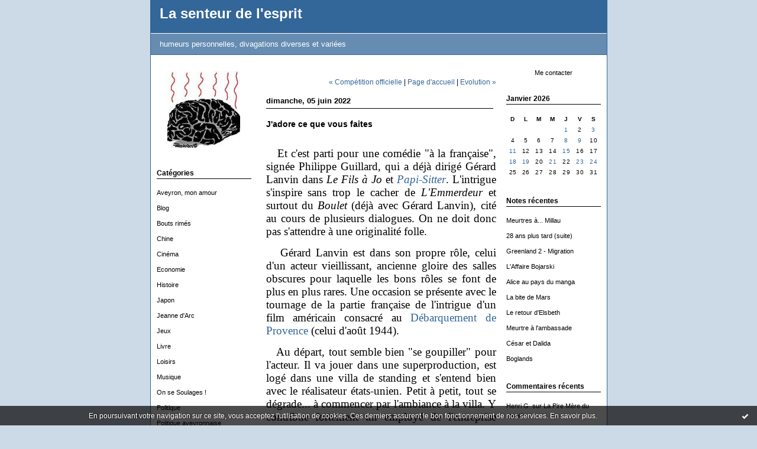

--- FILE ---
content_type: text/html; charset=UTF-8
request_url: http://lasenteurdel-esprit.hautetfort.com/archive/2022/06/05/j-adore-ce-que-vous-faites-6385586.html
body_size: 8079
content:
<!DOCTYPE html PUBLIC "-//W3C//DTD XHTML 1.0 Transitional//EN" "http://www.w3.org/TR/xhtml1/DTD/xhtml1-transitional.dtd">
<html xmlns="http://www.w3.org/1999/xhtml" xml:lang="fr" lang="fr">
<head>
<link rel="icon" href="https://static.hautetfort.com/backend/graphics/favicon.ico" type="image/x-icon" />
<title>J'adore ce que vous faites : La senteur de l'esprit</title>
<meta name="description" content="&nbsp;&nbsp; Et c'est parti pour une comédie &quot;à la française&quot;, signée Philippe Guillard, qui a déjà dirigé Gérard Lanvin dans Le Fils à..." />
<meta name="keywords" content="cinéma, cinema, film, films" />
<link rel="canonical" href="http://lasenteurdel-esprit.hautetfort.com/archive/2022/06/05/j-adore-ce-que-vous-faites-6385586.html" />
<meta name="abstract" content="humeurs personnelles, divagations diverses et variées" />
<meta http-equiv="Content-Type" content="text/html; charset=utf-8" />
<meta name="publisher" content="http://www.blogspirit.com/" />
<meta name="generator" content="http://www.blogspirit.com/" />
<meta name="robots" content="index,follow" />
<link rel="stylesheet" href="https://static.hautetfort.com/backend/skins/set1/336699/style-scs.css" type="text/css" />
<link rel="stylesheet" href="http://lasenteurdel-esprit.hautetfort.com/style.css?1769278288" type="text/css" />
<link rel="alternate" type="application/atom+xml" title="Atom" href="http://lasenteurdel-esprit.hautetfort.com/atom.xml" />
<link rel="alternate" type="application/rss+xml" title="RSS" href="http://lasenteurdel-esprit.hautetfort.com/index.rss" />
<link rel="start" href="http://lasenteurdel-esprit.hautetfort.com/" title="Home" />
<link rel="prev" href="http://lasenteurdel-esprit.hautetfort.com/archive/2022/06/04/competition-officielle-6385493.html" title="Compétition officielle" />
<link rel="next" href="http://lasenteurdel-esprit.hautetfort.com/archive/2022/06/06/evolution-6385711.html" title="Evolution" />
<script>var _originalArrayFrom = Array.from;</script>
<script src="//ajax.googleapis.com/ajax/libs/prototype/1.7.3.0/prototype.js"></script>
<script>Array.from = _originalArrayFrom;</script>
<script type="text/javascript" src="https://static.hautetfort.com/backend/javascript/validator.js"></script>
<script type="text/javascript" src="https://static.hautetfort.com/backend/javascript/rememberme.js"></script>
<script type="text/javascript" src="https://static.hautetfort.com/backend/javascript/comment.js"></script>
<script type="text/javascript">
var errMsgName = "Saisissez votre nom.";
var errMsgEmail = "Saisissez votre email.";
var errMsgComment = "Écrire un commentaire.";
        </script>
<meta property="og:title" content="J'adore ce que vous faites"/>
<meta property="og:description" content="&nbsp;&nbsp; Et c'est parti pour une comédie &quot;à la française&quot;, signée Philippe Guillard, qui a déjà dirigé Gérard Lanvin dans Le Fils à..."/>
<meta property="og:image" content="" />
<a href="http://www.xiti.com/xiti.asp?s=560069" title="WebAnalytics" target="_top">
<script type="text/java-script">
<!--
Xt_param = 's=560069&p=http://lasenteurdel-esprit.hautetfort.com/';
try {Xt_r = top.document.referrer;}
catch(e) {Xt_r = document.referrer; }
Xt_h = new Date();
Xt_i = '<img width="39" height="25" border="0" alt="" ';
Xt_i += 'src="http://logv4.xiti.com/hit.xiti?'+Xt_param;
Xt_i += '&hl='+Xt_h.getHours()+'x'+Xt_h.getMinutes()+'x'+Xt_h.getSeconds();
if(parseFloat(navigator.appVersion)>=4)
{Xt_s=screen;Xt_i+='&r='+Xt_s.width+'x'+Xt_s.height+'x'+Xt_s.pixelDepth+'x'+Xt_s.colorDepth;}
document.write(Xt_i+'&ref='+Xt_r.replace(/[<>"]/g, '').replace(/&/g, '$')+'" title="Internet Audience">');
//-->
</script>
<noscript>
Mesure d'audience ROI statistique webanalytics par <img width="39" height="25" src="http://logv4.xiti.com/hit.xiti?s=560069&p=http://lasenteurdel-esprit.hautetfort.com/" alt="WebAnalytics" />
</noscript></a>
<script>
  (function(i,s,o,g,r,a,m){i['GoogleAnalyticsObject']=r;i[r]=i[r]||function(){
  (i[r].q=i[r].q||[]).push(arguments)},i[r].l=1*new Date();a=s.createElement(o),
  m=s.getElementsByTagName(o)[0];a.async=1;a.src=g;m.parentNode.insertBefore(a,m)
  })(window,document,'script','//www.google-analytics.com/analytics.js','ga');

  ga('create', 'UA-64360716-1', 'auto');
  ga('send', 'pageview');

</script>
<script type="text/javascript">

function popupCenter(url,width,height,xtr) {
    var top=(screen.height-height)/2;
    var left=(screen.width-width)/2;
    window.open(url,"",xtr+",top="+top+",left="+left+",width="+width+",height="+height);
}

</script>
<style type="text/css">
body {
margin-bottom: 0px;
}
#toppub { display: block; width: 555px; height: 140px; margin: 0 auto;}
.content a img {border:0px;}
#footer {
text-align: center;
font-size: 65%;
width: auto;
margin: 2em auto 0px auto;
color: #000;
line-height: 210%;
display: block;
padding: 15px 15px 35px ;
background: #fff url("http://static.hautetfort.com/backend/images/hetf-background.png") no-repeat 45% 10%;
border-top: 3px solid #D20000;
}
#footer a {
color: #000;
text-decoration: underline;
background-color: transparent;
display: inline;
}
#footer a:hover {
color: #000;
text-decoration: underline;
background-color: transparent;
display: inline;
}
#sponsored-links {
display: block;
margin: 0;
padding: 0;
border: 0;
background: transparent;
margin-bottom: -5px;
}
</style>
</head>
<body>
<div data-cookie="off"><p data-close><a href="#" title="J'ai lu ce message"><span class="ui-icon ui-icon-check">Ok</span></a></p><p data-text>En poursuivant votre navigation sur ce site, vous acceptez l'utilisation de cookies. Ces derniers assurent le bon fonctionnement de nos services. <a href="https://www.hautetfort.com/cookies.html" title="En savoir plus sur les cookies" target="_blank">En savoir plus</a>.</p></div><style>[data-cookie]{display:none;position:fixed;backface-visibility:hidden;bottom:0;left:0;width:100%;background:black;background:url([data-uri]);color:white;padding:.5em 0;text-align:center;z-index:9999;}
[data-cookie~="on"]{display:block;}
[data-cookie] p{color:white;font-size:12px;margin:0;padding:0 .5em;line-height:1.3em;text-shadow:1px 0 3px rgba(0,0,0,1);}
[data-cookie] a{color:white;}
[data-cookie] [data-text]{margin:1px auto 0;text-align:left;max-width:980px;}
[data-cookie] [data-close]{float:right;margin:0 .5em;}
[data-cookie] .ui-icon{background-image: url(//download.jqueryui.com/themeroller/images/ui-icons_ffffff_256x240.png);}
.ui-icon-check {background-position: -64px -144px;}
.ui-icon {height: 16px;width: 16px;}
.ui-icon {background-repeat: no-repeat;display: block;overflow: hidden;text-indent: -99999px;}
@media print {[data-cookie]{display:none;}}
</style>
<div id="container">
<div class="container-decorator1">
<div class="container-decorator2">
<div id="banner-img">
<div class="banner-img-decorator1">
<div class="banner-img-decorator2">
<div class="img-link">
<a href="http://lasenteurdel-esprit.hautetfort.com/"></a>
</div>
</div>
</div>
</div>
<div id="banner">
<div class="banner-decorator1">
<div class="banner-decorator2">
<h1><a href="http://lasenteurdel-esprit.hautetfort.com/">La senteur de l'esprit</a></h1>
<h2>humeurs personnelles, divagations diverses et variées</h2>
</div>
</div>
</div>
<div id="left">
<div class="left-decorator1">
<div class="left-decorator2">
<div class="sidebar"> <div id="box-yourphoto" class="boxtitleless-decorator1"><div class="boxtitleless-decorator2"><div class="boxtitleless-decorator3"> <div class="link-note"> <div id="my-photo"> <img src="http://lasenteurdel-esprit.hautetfort.com/media/00/00/1314388422.jpg" width="123" height="130" alt="Photo" /> </div></div> </div></div></div><!--boxsep-->
<div id="box-categories" class="box-decorator1"><div class="box-decorator2"><div class="box-decorator3"> <div class="decorator1"> <div class="decorator2"><h2>Catégories</h2></div></div> <div class="boxcontent-decorator1"><div class="boxcontent-decorator2"><div class="boxcontent-decorator3"> <ul>     <li> <a href="http://lasenteurdel-esprit.hautetfort.com/aveyron-mon-amour/">Aveyron, mon amour</a>    </li>  <li> <a href="http://lasenteurdel-esprit.hautetfort.com/blog/">Blog</a>    </li>  <li> <a href="http://lasenteurdel-esprit.hautetfort.com/bouts-rimes/">Bouts rimés</a>    </li>  <li> <a href="http://lasenteurdel-esprit.hautetfort.com/chine/">Chine</a>    </li>  <li> <a href="http://lasenteurdel-esprit.hautetfort.com/cinema/">Cinéma</a>    </li>  <li> <a href="http://lasenteurdel-esprit.hautetfort.com/economie/">Economie</a>    </li>  <li> <a href="http://lasenteurdel-esprit.hautetfort.com/histoire/">Histoire</a>    </li>  <li> <a href="http://lasenteurdel-esprit.hautetfort.com/japon/">Japon</a>    </li>  <li> <a href="http://lasenteurdel-esprit.hautetfort.com/jeanne-d-arc/">Jeanne d'Arc</a>    </li>  <li> <a href="http://lasenteurdel-esprit.hautetfort.com/jeux/">Jeux</a>    </li>  <li> <a href="http://lasenteurdel-esprit.hautetfort.com/livre/">Livre</a>    </li>  <li> <a href="http://lasenteurdel-esprit.hautetfort.com/loisirs/">Loisirs</a>    </li>  <li> <a href="http://lasenteurdel-esprit.hautetfort.com/musique/">Musique</a>    </li>  <li> <a href="http://lasenteurdel-esprit.hautetfort.com/on-se-soulages/">On se Soulages !</a>    </li>  <li> <a href="http://lasenteurdel-esprit.hautetfort.com/politique/">Politique</a>    </li>  <li> <a href="http://lasenteurdel-esprit.hautetfort.com/politique-aveyronnaise/">Politique aveyronnaise</a>    </li>  <li> <a href="http://lasenteurdel-esprit.hautetfort.com/politique_etrangere/">Politique étrangère</a>    </li>  <li> <a href="http://lasenteurdel-esprit.hautetfort.com/presse/">Presse</a>    </li>  <li> <a href="http://lasenteurdel-esprit.hautetfort.com/proche-orient/">Proche-Orient</a>    </li>  <li> <a href="http://lasenteurdel-esprit.hautetfort.com/science/">Science</a>    </li>  <li> <a href="http://lasenteurdel-esprit.hautetfort.com/shopping/">Shopping</a>    </li>  <li> <a href="http://lasenteurdel-esprit.hautetfort.com/societe/">Société</a>    </li>  <li> <a href="http://lasenteurdel-esprit.hautetfort.com/sport/">Sport</a>    </li>  <li> <a href="http://lasenteurdel-esprit.hautetfort.com/television/">Télévision</a>    </li>  <li> <a href="http://lasenteurdel-esprit.hautetfort.com/vie_quotidienne/">Vie quotidienne</a>    </li>  <li> <a href="http://lasenteurdel-esprit.hautetfort.com/voyage/">Voyage</a>    </li>  <li> <a href="http://lasenteurdel-esprit.hautetfort.com/web/">Web</a>   </li> </ul> </div></div></div> </div></div></div> <!--boxsep-->
<div class="box-decorator1" id="box-search"> <div class="box-decorator2"> <div class="box-decorator3"> <div class="decorator1"> <div class="decorator2"> <h2>Rechercher</h2> </div> </div> <div class="boxcontent-decorator1"> <div class="boxcontent-decorator2"> <div class="boxcontent-decorator3"> <form action="/apps/search/" method="get" name="search"> <input name="s" type="text"/> <input type="submit" class="search_button" value="OK"/> </form> </div> </div> </div> </div> </div> </div><!--boxsep-->
</div>
</div>
</div>
</div>
<div id="right">
<div class="right-decorator1">
<div class="right-decorator2">
<div class="sidebar"><div id="box-contactme" class="boxtitleless-decorator1"> <div class="boxtitleless-decorator2"><div class="boxtitleless-decorator3"> <div class="link-note"><a href="http://lasenteurdel-esprit.hautetfort.com/apps/contact/index.php">Me contacter</a></div> </div></div> </div><!--boxsep-->
<div id="box-calendar" class="box-decorator1"><div class="box-decorator2"><div class="box-decorator3">
<div class="decorator1"><div class="decorator2"><h2>Janvier&nbsp;2026</h2></div></div>
<div class="boxcontent-decorator1"><div class="boxcontent-decorator2"><div class="boxcontent-decorator3">
<div class="calendar-box">
<table class="calendar" border="0" cellpadding="1" cellspacing="1">
<tr>
<th class="day-of-week">D</th>
<th class="day-of-week">L</th>
<th class="day-of-week">M</th>
<th class="day-of-week">M</th>
<th class="day-of-week">J</th>
<th class="day-of-week">V</th>
<th class="day-of-week">S</th>
</tr>
<tr valign="top">
<td class="day even"></td>
<td class="day odd"></td>
<td class="day even"></td>
<td class="day odd"></td>
<td class="day even selected"><a rel="nofollow" href="http://lasenteurdel-esprit.hautetfort.com/archive/2026/01/01/index.html"> 1</a></td>
<td class="day odd"> 2</td>
<td class="day even selected"><a rel="nofollow" href="http://lasenteurdel-esprit.hautetfort.com/archive/2026/01/03/index.html"> 3</a></td>
</tr>
<tr valign="top">
<td class="day odd"> 4</td>
<td class="day even"> 5</td>
<td class="day odd"> 6</td>
<td class="day even"> 7</td>
<td class="day odd selected"><a rel="nofollow" href="http://lasenteurdel-esprit.hautetfort.com/archive/2026/01/08/index.html"> 8</a></td>
<td class="day even selected"><a rel="nofollow" href="http://lasenteurdel-esprit.hautetfort.com/archive/2026/01/09/index.html"> 9</a></td>
<td class="day odd">10</td>
</tr>
<tr valign="top">
<td class="day even selected"><a rel="nofollow" href="http://lasenteurdel-esprit.hautetfort.com/archive/2026/01/11/index.html">11</a></td>
<td class="day odd">12</td>
<td class="day even">13</td>
<td class="day odd">14</td>
<td class="day even selected"><a rel="nofollow" href="http://lasenteurdel-esprit.hautetfort.com/archive/2026/01/15/index.html">15</a></td>
<td class="day odd">16</td>
<td class="day even">17</td>
</tr>
<tr valign="top">
<td class="day odd selected"><a rel="nofollow" href="http://lasenteurdel-esprit.hautetfort.com/archive/2026/01/18/index.html">18</a></td>
<td class="day even selected"><a rel="nofollow" href="http://lasenteurdel-esprit.hautetfort.com/archive/2026/01/19/index.html">19</a></td>
<td class="day odd">20</td>
<td class="day even selected"><a rel="nofollow" href="http://lasenteurdel-esprit.hautetfort.com/archive/2026/01/21/index.html">21</a></td>
<td class="day odd">22</td>
<td class="day even selected"><a rel="nofollow" href="http://lasenteurdel-esprit.hautetfort.com/archive/2026/01/23/index.html">23</a></td>
<td class="day odd selected"><a rel="nofollow" href="http://lasenteurdel-esprit.hautetfort.com/archive/2026/01/24/index.html">24</a></td>
</tr>
<tr valign="top">
<td class="day even today">25</td>
<td class="day odd">26</td>
<td class="day even">27</td>
<td class="day odd">28</td>
<td class="day even">29</td>
<td class="day odd">30</td>
<td class="day even">31</td>
</tr>
</table>
</div>
</div></div></div>
</div></div></div><!--boxsep-->
<div id="box-recentposts" class="box-decorator1"><div class="box-decorator2"><div class="box-decorator3"> <div class="decorator1"><div class="decorator2"><h2>Notes récentes</h2></div></div> <div class="boxcontent-decorator1"><div class="boxcontent-decorator2"><div class="boxcontent-decorator3"> <ul> <li><a href="http://lasenteurdel-esprit.hautetfort.com/archive/2026/01/24/meurtres-a-millau-6580489.html">Meurtres à... Millau</a></li>    <li><a href="http://lasenteurdel-esprit.hautetfort.com/archive/2026/01/23/28-ans-plus-tard-suite-6580397.html">28 ans plus tard (suite)</a></li>    <li><a href="http://lasenteurdel-esprit.hautetfort.com/archive/2026/01/21/greenland-2-migration-6580150.html">Greenland 2 - Migration</a></li>    <li><a href="http://lasenteurdel-esprit.hautetfort.com/archive/2026/01/19/l-affaire-bojarski-6579870.html">L'Affaire Bojarski</a></li>    <li><a href="http://lasenteurdel-esprit.hautetfort.com/archive/2026/01/18/alice-au-pays-du-manga-6579711.html">Alice au pays du manga</a></li>    <li><a href="http://lasenteurdel-esprit.hautetfort.com/archive/2026/01/18/la-bite-de-mars-6579700.html">La bite de Mars</a></li>    <li><a href="http://lasenteurdel-esprit.hautetfort.com/archive/2026/01/15/le-retour-d-elsbeth-6579303.html">Le retour d'Elsbeth</a></li>    <li><a href="http://lasenteurdel-esprit.hautetfort.com/archive/2026/01/11/meurtre-a-l-ambassade-6578669.html">Meurtre à l'ambassade</a></li>    <li><a href="http://lasenteurdel-esprit.hautetfort.com/archive/2026/01/09/cesar-et-dalida-6578435.html">César et Dalida</a></li>    <li><a href="http://lasenteurdel-esprit.hautetfort.com/archive/2026/01/08/boglands-6578319.html">Boglands</a></li> </ul> </div></div></div> </div></div></div> <!--boxsep-->
<div id="box-recentcomments" class="box-decorator1"><div class="box-decorator2"><div class="box-decorator3"> <div class="decorator1"><div class="decorator2"><h2>Commentaires récents</h2></div></div> <div class="boxcontent-decorator1"><div class="boxcontent-decorator2"><div class="boxcontent-decorator3"> <ul> <li><a href="http://lasenteurdel-esprit.hautetfort.com/archive/2025/12/31/la-pire-mere-du-monde-6577102.html#c9127522">Henri G.</a> sur <a href="http://lasenteurdel-esprit.hautetfort.com/archive/2025/12/31/la-pire-mere-du-monde-6577102.html">La Pire Mère du monde</a></li>    <li><a href="http://lasenteurdel-esprit.hautetfort.com/archive/2026/01/19/l-affaire-bojarski-6579870.html#c9127469">Pascale</a> sur <a href="http://lasenteurdel-esprit.hautetfort.com/archive/2026/01/19/l-affaire-bojarski-6579870.html">L'Affaire Bojarski</a></li>    <li><a href="http://lasenteurdel-esprit.hautetfort.com/archive/2026/01/08/boglands-6578319.html#c9127253">Pascale</a> sur <a href="http://lasenteurdel-esprit.hautetfort.com/archive/2026/01/08/boglands-6578319.html">Boglands</a></li>    <li><a href="http://lasenteurdel-esprit.hautetfort.com/archive/2025/12/31/la-pire-mere-du-monde-6577102.html#c9127221">dasola</a> sur <a href="http://lasenteurdel-esprit.hautetfort.com/archive/2025/12/31/la-pire-mere-du-monde-6577102.html">La Pire Mère du monde</a></li>    <li><a href="http://lasenteurdel-esprit.hautetfort.com/archive/2026/01/08/boglands-6578319.html#c9127220">dasola</a> sur <a href="http://lasenteurdel-esprit.hautetfort.com/archive/2026/01/08/boglands-6578319.html">Boglands</a></li>    <li><a href="http://lasenteurdel-esprit.hautetfort.com/archive/2026/01/03/2026-commence-bien-6577583.html#c9126885">Henri G.</a> sur <a href="http://lasenteurdel-esprit.hautetfort.com/archive/2026/01/03/2026-commence-bien-6577583.html">2026 commence bien</a></li>    <li><a href="http://lasenteurdel-esprit.hautetfort.com/archive/2026/01/01/anaconda-6577229.html#c9126838">Pascale</a> sur <a href="http://lasenteurdel-esprit.hautetfort.com/archive/2026/01/01/anaconda-6577229.html">Anaconda</a></li>    <li><a href="http://lasenteurdel-esprit.hautetfort.com/archive/2026/01/03/2026-commence-bien-6577583.html#c9126837">Pascale</a> sur <a href="http://lasenteurdel-esprit.hautetfort.com/archive/2026/01/03/2026-commence-bien-6577583.html">2026 commence bien</a></li>    <li><a href="http://lasenteurdel-esprit.hautetfort.com/archive/2026/01/08/boglands-6578319.html#c9126836">Pascale</a> sur <a href="http://lasenteurdel-esprit.hautetfort.com/archive/2026/01/08/boglands-6578319.html">Boglands</a></li>    <li><a href="http://lasenteurdel-esprit.hautetfort.com/archive/2026/01/01/anaconda-6577229.html#c9125888">Henri G.</a> sur <a href="http://lasenteurdel-esprit.hautetfort.com/archive/2026/01/01/anaconda-6577229.html">Anaconda</a></li> </ul> </div></div></div> </div></div></div> <!--boxsep-->
<div id="box-archives" class="box-decorator1"><div class="box-decorator2"><div class="box-decorator3"> <div class="decorator1"><div class="decorator2"><h2>Archives</h2></div></div> <div class="boxcontent-decorator1"><div class="boxcontent-decorator2"><div class="boxcontent-decorator3"> <ul><li><a href="http://lasenteurdel-esprit.hautetfort.com/archive/2026/01/index.html">2026-01</a></li>  <li><a href="http://lasenteurdel-esprit.hautetfort.com/archive/2025/12/index.html">2025-12</a></li>  <li><a href="http://lasenteurdel-esprit.hautetfort.com/archive/2025/11/index.html">2025-11</a></li>  <li><a href="http://lasenteurdel-esprit.hautetfort.com/archive/2025/10/index.html">2025-10</a></li>  <li><a href="http://lasenteurdel-esprit.hautetfort.com/archive/2025/09/index.html">2025-09</a></li>  <li><a href="http://lasenteurdel-esprit.hautetfort.com/archive/2025/08/index.html">2025-08</a></li>  <li><a href="http://lasenteurdel-esprit.hautetfort.com/archive/2025/07/index.html">2025-07</a></li>  <li><a href="http://lasenteurdel-esprit.hautetfort.com/archive/2025/06/index.html">2025-06</a></li>  <li><a href="http://lasenteurdel-esprit.hautetfort.com/archive/2025/05/index.html">2025-05</a></li>  <li><a href="http://lasenteurdel-esprit.hautetfort.com/archive/2025/04/index.html">2025-04</a></li> <li><a href="http://lasenteurdel-esprit.hautetfort.com/archives/">Toutes les archives</a></li></ul> </div></div></div> </div></div></div><!--boxsep-->
<div id="box-syndication" class="boxtitleless-decorator1"><div class="boxtitleless-decorator2"><div class="boxtitleless-decorator3"><div class="link-note"><a href="http://lasenteurdel-esprit.hautetfort.com/index.rss"><img src="https://static.hautetfort.com/backend/images/extras/rssvalidated.gif" alt="Syndicate this site (rss)" /></a><br/><a href="http://lasenteurdel-esprit.hautetfort.com/atom.xml"><img src="https://static.hautetfort.com/backend/images/extras/atom10.gif" alt="Syndicate this site (XML)" /></a><br/></div></div></div></div><!--boxsep-->
</div>
</div>
</div>
</div>
<div id="center">
<div class="center-decorator1">
<div class="center-decorator2">
<div class="content">
<p align="right" class="nav">
<a class="navprev" href="http://lasenteurdel-esprit.hautetfort.com/archive/2022/06/04/competition-officielle-6385493.html">&laquo; Compétition officielle</a> |                                         <a class="navup" href="http://lasenteurdel-esprit.hautetfort.com/">Page d'accueil</a>
| <a class="navnext" href="http://lasenteurdel-esprit.hautetfort.com/archive/2022/06/06/evolution-6385711.html">Evolution &raquo;</a>                                    </p>
<h2 class="date"><span>dimanche, 05 juin 2022</span></h2>
<h3 id="p1"><span>J'adore ce que vous faites</span></h3>
<div class="posttext">
<div class="posttext-decorator1">
<div class="posttext-decorator2">
<p style="text-align: justify;"><span style="font-family: 'times new roman', times, serif; font-size: 14pt;">&nbsp;&nbsp; Et c'est parti pour une comédie "à la française", signée Philippe Guillard, qui a déjà dirigé Gérard Lanvin dans <em>Le Fils à Jo</em> et <em><a title="Papi-Sitter" href="http://lasenteurdel-esprit.hautetfort.com/archive/2020/07/14/papi-sitter-6251676.html" target="_blank" rel="noopener">Papi-Sitter</a></em>. L'intrigue s'inspire sans trop le cacher de <em>L'Emmerdeur</em> et surtout du <em>Boulet</em> (déjà avec Gérard Lanvin), cité au cours de plusieurs dialogues. On ne doit donc pas s'attendre à une originalité folle.</span></p>
<p style="text-align: justify;"><span style="font-family: 'times new roman', times, serif; font-size: 14pt;">&nbsp;&nbsp; Gérard Lanvin est dans son propre rôle, celui d'un acteur vieillissant, ancienne gloire des salles obscures pour laquelle les bons rôles se font de plus en plus rares. Une occasion se présente avec le tournage de la partie française de l'intrigue d'un film américain consacré au <a title="Débarquement de Provence" href="https://www.herodote.net/15_aout_1944-evenement-19440815.php" target="_blank" rel="noopener">Débarquement de Provence</a> (celui d'août 1944).</span></p>
<p style="text-align: justify;"><span style="font-family: 'times new roman', times, serif; font-size: 14pt;">&nbsp;&nbsp; Au départ, tout semble bien "se goupiller" pour l'acteur. Il va jouer dans une superproduction, est logé dans une villa de standing et s'entend bien avec le réalisateur états-unien. Petit à petit, tout se dégrade... à commencer par l'ambiance à la villa. Y contribue fortement un employé de l'entreprise d'entretien de piscines, "Momo", un gentil lourdaud, d'autant plus envahissant que lui et sa famille <em>(à l'exception d'un beau-frère ou d'un cousin)</em> sont des fans absolus de... Gérard Lanvin. Ses maladresses contribuent à compliquer l'existence du comédien, qui, dans son travail, n'aime rien tant que la rigueur et l'absence de surprise.</span></p>
<p style="text-align: justify;"><span style="font-family: 'times new roman', times, serif; font-size: 14pt;">&nbsp;&nbsp; Dans le rôle de Momo, Artus est très bon. On dirait que cela a été écrit pour lui. Il a de l'allant, du bagout et n'a pas peur du ridicule. Comme Lanvin a volontiers adopté le costume de psychorigide qu'on a cousu pour lui, l'association des deux fonctionne bien, sans faire</span><span style="font-family: 'times new roman', times, serif; font-size: 14pt;"> toutefois</span><span style="font-family: 'times new roman', times, serif; font-size: 14pt;"> d'étincelles.</span></p>
<p style="text-align: justify;"><span style="font-family: 'times new roman', times, serif; font-size: 14pt;">&nbsp;&nbsp; Sans surprise, on passe de la phase découverte et amusement, à celle de l'agacement, puis de la colère, de la rupture avant que, bien entendu, une réconciliation ne survienne. Il n'y a pas grand chose à attendre de ce côté-ci.</span></p>
<p style="text-align: justify;"><span style="font-family: 'times new roman', times, serif; font-size: 14pt;">&nbsp;&nbsp; Sur le fond, l'histoire n'est pas si idiote que ça. Elle rappelle aux vedettes du cinéma populaire que, derrière leur célébrité et leur confort pécuniaire, il y a des spectateurs parfois d'origine très modeste, auxquels ils ont apporté un peu de bonheur. Leur affection,&nbsp; aussi maladroitement exprimée soit-elle, n'est pas méprisable. La scène qui se passe chez la mère de Momo (avec Lanvin) est à cet égard très réussie.</span></p>
<p style="text-align: justify;"><span style="font-family: 'times new roman', times, serif; font-size: 14pt;">&nbsp;&nbsp; Je ne vais pas en rajouter. Ce n'est pas la comédie du siècle, mais un honnête divertissement.</span></p>
<p style="text-align: justify;"><span style="font-family: 'times new roman', times, serif; font-size: 14pt;">&nbsp;&nbsp; P.S.</span></p>
<p style="text-align: justify;"><span style="font-family: 'times new roman', times, serif; font-size: 14pt;">&nbsp;&nbsp; Le générique de fin contient un clin d’œil aux circonstances dans lesquelles le film a été réalisé : le président Emmanuel Macron y est remercié pour avoir attendu (que s'achève) le dernier jour de tournage pour confiner les Français !</span></p>
<div style="clear:both;"></div>
</div>
</div>
</div>
<div class="postbottom">
<div class="postbottom-decorator1">
<div class="postbottom-decorator2">
<p class="posted">
16:58 Publié dans <a href="http://lasenteurdel-esprit.hautetfort.com/cinema/">Cinéma</a>  | <a href="http://lasenteurdel-esprit.hautetfort.com/archive/2022/06/05/j-adore-ce-que-vous-faites-6385586.html" id="a">Lien permanent</a>  | <a href="http://lasenteurdel-esprit.hautetfort.com/archive/2022/06/05/j-adore-ce-que-vous-faites-6385586.html#comments" rel="nofollow">Commentaires (0)</a>  | Tags : <a href="http://lasenteurdel-esprit.hautetfort.com/tag/cin%C3%A9ma">cinéma</a>,  <a href="http://lasenteurdel-esprit.hautetfort.com/tag/cinema">cinema</a>,  <a href="http://lasenteurdel-esprit.hautetfort.com/tag/film">film</a>,  <a href="http://lasenteurdel-esprit.hautetfort.com/tag/films">films</a> 
</p>
</div>
</div>
</div>
<div class="commentlist">
<span id="comments"></span>
<p>Les commentaires sont fermés.</p>
</div>
</div>
</div>
</div>
</div>
<div style="clear: both;">&#160;</div>
</div>
</div>
</div>
<div id="extraDiv1"><span></span></div><div id="extraDiv2"><span></span></div><div id="extraDiv3"><span></span></div>
<div id="extraDiv4"><span></span></div><div id="extraDiv5"><span></span></div><div id="extraDiv6"><span></span></div>
<script type="text/javascript" src="https://static.hautetfort.com/backend/javascript/validation-min.js"></script><script type="text/javascript">
// <![CDATA[

function popupCenter(url,width,height,xtr) {
    var top=(screen.height-height)/2;
    var left=(screen.width-width)/2;
    window.open(url,"",xtr+",top="+top+",left="+left+",width="+width+",height="+height);
};

// ]]>
</script><script>
if(typeof jQuery == 'function' && jQuery('div[data-cookie]').length) {
  jQuery('p[data-close] a').on('click', function (event) {
    event.preventDefault();
    jQuery('div[data-cookie]').attr('data-cookie', 'off');
    var d = new Date();
    d.setTime(d.getTime() + (86400000 * 365));
    document.cookie = 'cookies_message=hide; expires=' + d.toGMTString() + '; path=/';
  });
} else if(typeof $$ == 'function' && $$('div[data-cookie]').length) {
  $$('p[data-close] a')[0].observe('click', function (event) {
    event.preventDefault();
    $$('div[data-cookie]')[0].setAttribute('data-cookie', 'off');
    var d = new Date();
    d.setTime(d.getTime() + (86400000 * 365));
    document.cookie = 'cookies_message=hide; expires=' + d.toGMTString() + '; path=/';
  });
}
if (!document.cookie.replace(new RegExp("(?:(?:^|.*;)\\s*cookies_message\\s*\\=\\s*([^;]*).*$)|^.*$"), "$1")) {
  if(typeof jQuery == 'function') {
    jQuery('div[data-cookie]').attr('data-cookie', 'on');
  } else if(typeof $$ == 'function') {
    $$('div[data-cookie]')[0].setAttribute('data-cookie', 'on');
  }
}
</script>
<input type='hidden' id='_videoStepTitleText+11' value=' Videos We Recommend' /><input type='hidden' id='_videoStepTitleStyle+11' value='font-family:Arial, Helvetica Neue, Helvetica, sans-serif;font-size: 16px;color: #FFFFFF;text-align: center;font-weight: normal;font-style: normal;text-decoration: none;' /><input type='hidden' id='_videoStepBackgroundColor+11' value='#404d55' /><input type='hidden' id='_videoStepHasBorder+11' value='True' /><input type='hidden' id='_videoStepCountry+11' value='FR' /><input type='hidden' id='_videoStepScriptType' value='3' /><div id='divVideoStep+11' class='divVideoStep'></div><script type='text/javascript'>(function (){var vs = document.createElement('script'); vs.type = 'text/javascript';vs.async = true;vs.src = 'http://kweb.videostep.com/GetLink';var s = document.getElementsByTagName('script')[0]; s.parentNode.insertBefore(vs, s);})();</script>
<input type='hidden' id='_videoStepPublisherId' value='111' />
<div id="footer">
<a href="http://www.hautetfort.com/create_account.php">Créer un blog</a> sur <a href="http://www.hautetfort.com/">Hautetfort</a>
<br />
<a href="http://www.hautetfort.com/explore/blogs">Les derniers blogs mis à jour</a>&nbsp;|
<a href="http://www.hautetfort.com/explore/posts">Les dernières notes publiées</a>&nbsp;|
<a href="http://www.hautetfort.com/explore/posts/tags">Les tags les plus populaires</a>
<br />
<a href="http://www.hautetfort.com/moderate.php?blog_url=http%3A%2F%2Flasenteurdel-esprit.hautetfort.com%2F">Déclarer un contenu illicite</a>&nbsp;|
<a href="http://lasenteurdel-esprit.hautetfort.com/mentions-legales.html">Mentions légales de ce blog</a>
&nbsp;|
<a href="http://www.hautetfort.com/">Hautetfort</a> est une marque déposée de la société talkSpirit
&nbsp;|
Créez votre <a href="http://www.hautetfort.com/">blog</a> !
</div>
<script type="text/javascript">

  var _gaq = _gaq || [];
  _gaq.push(['_setAccount', 'UA-351048-6']);
  _gaq.push(['_trackPageview']);
_gaq.push(['_trackEvent', 'Free plan', 'Actualités', 'lasenteurdel-esprit.hautetfort.com']);
_gaq.push(['_trackEvent', 'Free plan', 'Cinéma, Télévision', 'lasenteurdel-esprit.hautetfort.com']);
_gaq.push(['_trackEvent', 'Free plan', 'Loisirs, Détente', 'lasenteurdel-esprit.hautetfort.com']);
_gaq.push(['_trackEvent', 'Free plan', 'Politique', 'lasenteurdel-esprit.hautetfort.com']);
_gaq.push(['_trackEvent', 'Free plan', 'Société', 'lasenteurdel-esprit.hautetfort.com']);
_gaq.push(['_trackEvent', 'Free plan1', 'MultiCategories', 'lasenteurdel-esprit.hautetfort.com']);


  (function() {
    var ga = document.createElement('script'); ga.type = 'text/javascript'; ga.async = true;
    ga.src = ('https:' == document.location.protocol ? 'https://ssl' : 'http://www') + '.google-analytics.com/ga.js';
    var s = document.getElementsByTagName('script')[0]; s.parentNode.insertBefore(ga, s);
  })();

</script>
</body>
</html>

--- FILE ---
content_type: text/css
request_url: https://static.hautetfort.com/backend/skins/set1/336699/style-scs.css
body_size: 1885
content:
body {
margin: 0px 0px 20px 0px;
padding: 0px;
background-color: #ccd9e6;
font-family: 'Lucida Grande','Lucida Sans Unicode',Verdana,Arial,sans-serif;
color: #000000;
font-size: 105%;
word-spacing: normal;
text-align: center;
}
#container {
width: 771px;
border: 1px solid #336699;
margin-right: auto;
margin-left: auto;
text-align: left;
background-color: #fff;
}
.container-decorator4 .content-decorator {
padding:12px;
}
.container-decorator4 .content {
padding:0px;
}
#left {
overflow: hidden;
width: 180px;
background-color: #fff;
line-height:110%;
float: left;
}
#right {
overflow: hidden;
width: 180px;
background-color: #fff;
line-height:110%;
float: right;
}
#center {
width: 409px;
overflow: hidden;
float: left;
background-color: #fff;
}
#banner {
height: auto;
color: #fff;
line-height:150%;
}
#banner h1 {
background-color: #336699;
padding: 10px 15px 20px 15px;
margin: 0px;
}
#banner h2 {
font-size: 80%;
background-color: #668cb2;
width: auto;
padding: 5px 10px 5px 15px;
margin: 0px 0px 5px 0px;
border-top: 1px solid #fff;
border-bottom: 1px solid #336699;
}
#banner a {
color: #fff;
font-weight: bold;
font-size: 70%;
text-decoration: none;
}
#banner-img {
background-repeat:no-repeat;
background-color:#336699;
display: none;
}
div.img-link a {
display: block;
text-decoration: none;
width: 100%;
}
.nowrap {
white-space: nowrap;
}
.content {
overflow: visible;
padding: 20px 5px 8px 15px;
font-size: 70%;
}
.content h2 {
line-height: 180%;
margin: 0px 5px 3px 0px;
padding: 0px 0px 1px 0px;
font-size: 110%;
font-weight: bold;
border-bottom: 1px solid #000;
}
.content h3 {
margin: 0px 5px 0px 0px;
padding: 15px 0px 15px 0px;
line-height: 140%;
font-size: 115%;
font-weight: bold;
}
.content ul {
font-size: 100%;
}
.content p {
margin:14px 0px;
}
.content p.posted {
padding: 3px 3px 20px 0px;
margin: 15px 5px 15px 0px;
font-size: 90%;
border-bottom: 1px dashed #000;
clear: both;
}
.content a img {border:0px;}
a, TABLE.calendar a {
text-decoration: none;
}
a:link, TABLE.calendar a:link {
color: #336699;
}
a:visited, TABLE.calendar a:visited {
color: #336699;
}
a:hover, TABLE.calendar a:hover {
text-decoration: underline;
color: #336699;
}
a:active, TABLE.calendar a:active {
color: #336699;
}
.sidebar {
padding: 20px 10px 8px 10px;
font-size: 65%;
}
.decorator1, .decorator2 {
padding: 0px;
margin: 0px;
}
.sidebar h2 {
font-size: 110%;
font-weight: bold;
border-bottom: 1px solid #000;
margin: 1px 0px 15px 0px;
}
.sidebar .boxcontent-decorator3 {
margin: 0px 0px 30px 0px;
}
.sidebar ul {
padding: 0px;
margin: 0px;
}
.sidebar ul.subcat {
padding-left: 20px;
}
.sidebar li {
margin: 10px 0px 0px 0px;
list-style-type: none;
line-height: 150%;
}
.sidebar li.description {
text-align: left;
margin: 0px 0px 15px 0px;
}
.sidebar li.album {
text-align: center;
}
.sidebar img {
padding: 2px;
border: 1px solid #333;
background: #FFF;
}
.sidebar li.link img {
border: 0px;
padding: 0px;
margin: 0px;
vertical-align: -4px;
}
.link-note {
text-align: center;
line-height: 100%;
margin-bottom: 30px;
}
.link-note img {
border: 0px;
margin-bottom: 2px;
background: transparent;
}
.photo {
margin-bottom: 20px;
}
.sidebar a {
text-decoration: none;
}
.sidebar a:link {
color: #000;
}
.sidebar a:visited {
color: #000;
}
.sidebar a:hover {
text-decoration: underline;
color: #000;
}
.sidebar a:active {
color: #000;
}
h1, h2, h3 {
margin: 0px;
padding: 0px;
font-weight: normal;
}
/* Calendar */
TABLE.calendar {
font-size: 10px;
margin-bottom: 20px;
letter-spacing: .1em;
text-align: left;
width: 100%;
}
TH.day-of-week {
text-align: center;
line-height: 150%;
margin-top: 10px;
list-style-type: none;
}
TD.selected-day {
text-align: center;
line-height: 150%;
margin-top: 10px;
list-style-type: none;
}
TD.day {
text-align: center;
line-height: 150%;
margin-top: 10px;
list-style-type: none;
letter-spacing: 0.05em;
}
/* Comments */
input {
font-size: 100%;
font-family: Verdana, Arial, sans-serif;
}
textarea {
clear: both;
width: 99%;
font-size: 100%;
font-family: Verdana, Arial, sans-serif;
}
form .formelement {
clear: both;
padding-top: 0.4em;
padding-bottom: 0.8em;
font-size: 95%;
background: transparent;
width: 99%;
}
form .formelement .name {
float: left;
width: auto;
padding-left: 1em;
}
form .formelement .value {
float: right;
width: 70%;
}
form .formelement .error {
color: #f00;
font-weight: bold;
font-size: 90%;
}
/* Albums */
.album-container h3 {
text-align: center;
margin-top: 5px;
padding: 1.5em 0.5em 1em 0.5em;
font-weight: bold;
font-size: 100%;
}
.album-container a img {
padding: 3px;
border: 1px solid #000;
background: #fff;
}
.album-container p {
font-size: 70% ! important;
line-height: 150% ! important;
}
.album-container #gallery,
.album-container #cover-intro {
text-align: center;
padding-bottom: 1em;
}
.album-container #cover-intro p {
text-align: center;
margin-left: 140px;
margin-right: 140px;
line-height: 130%;
}
.album-container #cover-intro p a {
font-weight: bold;
}
.album-container #cover-intro img {
text-align: left;
padding: 3px;
border: 1px solid #000;
background: #fff;
}
.album-container .nav {
text-align: right;
margin-right: 1em;
color: #336699;
line-height: 110%;
height: 1.1em;
}
.album-container .nav a {
font-size: 70%;
}
.album-container #photo-detail .photo-container {
padding: 20px;
text-align: center;
}
.album-container #photo-detail .photo-container h4 {
font-size: 80%;
}
.album-container #photo-detail .photo-container img {
margin: 0 auto 0 auto;
padding: 3px;
border: 1px solid #000;
background: #fff;
}
.album-container #photo-detail .photo-container-no-thumb {
padding: 20px;
}
.album-container #photo-detail .photo-container-no-thumb h4 {
margin-top: 0;
font-size: 80%;
}
.album-container #photo-detail .photo-container-no-thumb img {
float: left;
margin: 0 1em 1em 0;
padding: 3px;
border: 1px solid #000;
background: #fff;
}
.album-container .thumblist {
float: left;
clear: both;
padding: 20px;
}
.album-container .thumblist img {
float: left;
margin: 10px;
padding: 3px;
border: 1px solid #000;
background: #fff;
}
.album-container .thumblist-nofloat {
padding-top: 15px;
}
.album-container .thumblist-nofloat img {
margin: 10px;
padding: 3px;
border: 1px solid #000;
background: #fff;
}
.album-container .thumblist-with-detail {
text-align: left;
float: left;
padding: 20px;
width: auto;
}
.album-container .thumblist-with-detail .thumb-container {
padding-top: 1em;
padding-bottom: 1.5em;
float: left;
width: 99%;
}
.album-container .thumblist-with-detail a {
float: left;
font-size: 70%;
}
.album-container .thumblist-with-detail img {
margin-right: 10px;
margin-bottom: 10px;
padding: 3px;
border: 1px solid #000;
background: #fff;
}
.album-container .thumblist-with-detail h4 {
margin: 0;
padding: 0 0 0.5em 0;
font-size: 80%;
}
.album-container .thumblist-with-detail a.view-details {
float: right;
}
.spacer {
clear: both;
}
/* Diapo */
body.diapo {
margin: 0px 0px 0px 0px;
padding: 0px;
background-color: #000;
font-family: 'Lucida Grande','Lucida Sans Unicode',Verdana,Arial,sans-serif;
}
#diapo-container {
margin-right: 1em;
margin-left: 1em;
margin-top: 5px;
text-align: center;
width: 95%;
}
#diapo-container .content {
width: 100%;
position: relative;
text-align: center;
padding: 0px;
margin: 20px 0px 0px 0px;
overflow: auto;
height: 500px;
}
#diapo-container .content img {
margin: 0 auto 0 auto;
border: 4px solid #000;
padding: 3px;
}
#diapo-container .content p {
font-size: 130%;
color: white;
margin: 2em auto 0 auto;
}
#diapo-container .nav {
color: #ddd;
line-height: 90%;
height: 1.1em;
font-size: 70%;
margin: 0px;
width: 100%;
}
#diapo-container .top {
position: relative;
height: 30px;
}
#diapo-container .bottom {
position: relative;
height: 80px;
text-align: center;
float: left;
padding-top: 1px;
}
#diapo-container .nav .menu {
text-align: center;
width: 100%;
}
#diapo-container .nav .menu select {
background-color: #000;
padding: 0px;
margin: 0px 0px 0px 0.5em;
color: #ddd;
height: 18px;
vertical-align: middle;
font-family: 'Lucida Grande','Lucida Sans Unicode',Verdana,Arial,sans-serif;
}
#diapo-container .nav .close {
text-align: right;
float: right;
line-height: 200%;
}
#diapo-container .nav a {
color: #ddd;
text-decoration: none;
}
#diapo-container .nav a:hover,
#diapo-container .nav a:active {
text-decoration: underline;
}
ul.category-list {
-moz-column-count:2
}
ul.archive-list {
-moz-column-count:3
}
.archive-list li, .category-list li {
padding-right:15px;
}
ul.popular-tags li {
display: inline;
margin: 0.2em;
}
ul.tag-list {
padding:0;
margin-left:0;
}
ul.tag-list li {
display: inline;
margin: 0.2em;
}
h3.total {
padding: 0;
font-size: 105%;
background: none;
margin-top: 10px;
}
h3.total a {
text-decoration: none;
}
.commentparent, .commentchild  {
line-height: 150%;
margin: 10px 0px;
padding: 0px;
-moz-border-radius: 1% 1% 1% 1%;
-webkit-border-radius: 1% 1% 1% 1%;
border-bottom: 1px dashed #000;
}
.commentparent.author, .commentchild.author {
border-bottom: none;
background-color: #ccd9e6;
}
.commentparent .gravatar, .commentchild .gravatar {
float: left;
margin: 0 5px 5px 0;
}
.commentparent p.posted, .commentchild p.posted {
border-bottom: none;
margin: 5px 5px 5px 0;
padding: 0;
}
.commentparent p, .commentchild p {
margin-top: 0px;
margin-bottom: 0px;
}
.commentparent {
padding: 3px;
}
.commentchild {
margin: 4px 0px 4px 40px;
padding: 3px;
}
#box-search form input.search_button {
width: 40px;
}
#box-search form input {
width: 110px;
}
.postbottom {
line-height: 150%;
}
.content h3 a, .content h3 a:hover, .content h3 a:active, .content h3 a:visited {
color: #000;
}
.content h2#postcomment {
margin: 20px 0px;
}
.textlabel, form td {
line-height: 150%;
font-size: 11px;
}
.emailthis {
line-height: 150%;
}
.validation-advice {
display:inline;
color: #f00;
}
.sidebar ul.album_layout {
padding: 5px 0px;
}
.sidebar ul.album_layout li.cover {
display: inline;
}
.sidebar ul.album_layout li.cover img {
width: 70px;
}

--- FILE ---
content_type: text/plain
request_url: https://www.google-analytics.com/j/collect?v=1&_v=j102&a=754057019&t=pageview&_s=1&dl=http%3A%2F%2Flasenteurdel-esprit.hautetfort.com%2Farchive%2F2022%2F06%2F05%2Fj-adore-ce-que-vous-faites-6385586.html&ul=en-us%40posix&dt=J%27adore%20ce%20que%20vous%20faites%20%3A%20La%20senteur%20de%20l%27esprit&sr=1280x720&vp=1280x720&_u=IEBAAEABAAAAACAAI~&jid=253613503&gjid=1078096327&cid=1167399911.1769315604&tid=UA-64360716-1&_gid=1958374982.1769315604&_r=1&_slc=1&z=2006885350
body_size: -291
content:
2,cG-PKBB6L2WPY